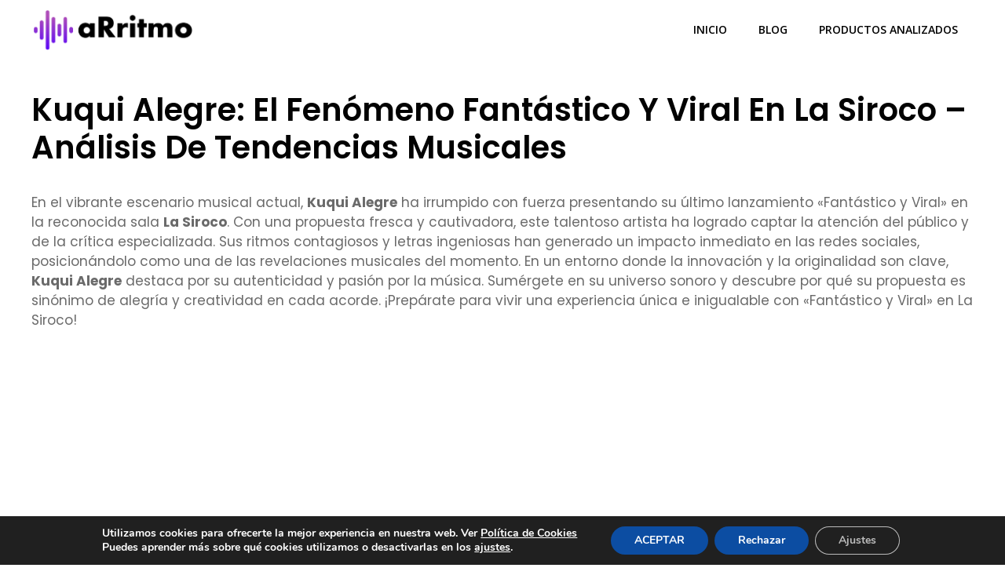

--- FILE ---
content_type: text/html; charset=utf-8
request_url: https://www.google.com/recaptcha/api2/aframe
body_size: 268
content:
<!DOCTYPE HTML><html><head><meta http-equiv="content-type" content="text/html; charset=UTF-8"></head><body><script nonce="ZnIagnVbXF_-NH8Ok-ILfQ">/** Anti-fraud and anti-abuse applications only. See google.com/recaptcha */ try{var clients={'sodar':'https://pagead2.googlesyndication.com/pagead/sodar?'};window.addEventListener("message",function(a){try{if(a.source===window.parent){var b=JSON.parse(a.data);var c=clients[b['id']];if(c){var d=document.createElement('img');d.src=c+b['params']+'&rc='+(localStorage.getItem("rc::a")?sessionStorage.getItem("rc::b"):"");window.document.body.appendChild(d);sessionStorage.setItem("rc::e",parseInt(sessionStorage.getItem("rc::e")||0)+1);localStorage.setItem("rc::h",'1768792427065');}}}catch(b){}});window.parent.postMessage("_grecaptcha_ready", "*");}catch(b){}</script></body></html>